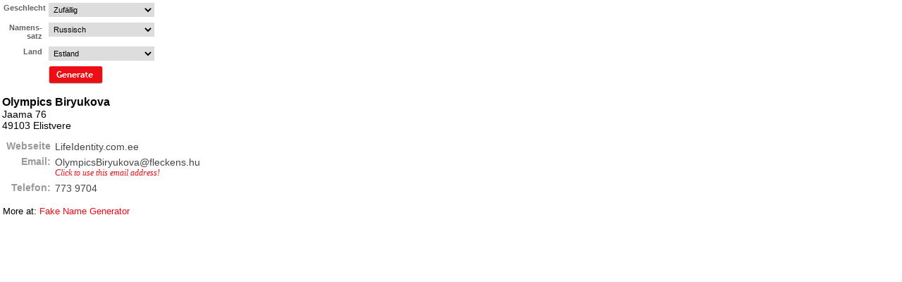

--- FILE ---
content_type: text/html; charset=UTF-8
request_url: https://de.fakenamegenerator.com/conduit-random-ru-ee.php
body_size: 1684
content:
<html>
    <head>
<meta charset="utf-8">
<meta http-equiv="X-UA-Compatible" content="IE=edge">
<meta name="viewport" content="width=device-width, initial-scale=1">
        <link rel="stylesheet" type="text/css" media="all" href="/css/style-conduit.css" />

    </head>
<body>
    <div>
        <div>
            <div class="content" style="width:375px">

                <div  class="index">
                    <div class="content">
                        <div id="criteria" class="content">
                            <form name="options" id="options" method="post" action="conduit.php">
                                <ul>
                                    <li class="lab">Geschlecht</li>
                                    <li>
                                        <select name="gen" id="gen">
											<option value="random" selected="selected">Zufällig</option><option value="male">Männlich</option><option value="female">Weiblich</option>                                        </select>
                                    </li>
                                    <li class="lab">Na&shy;mens&shy;satz</li>
                                    <li>
                                        <select name="n" id="n">
											<option value="us">Amerikanisch</option><option value="ar">Arabisch</option><option value="au">Australisch</option><option value="br">Brasilien</option><option value="celat">Tschetschenisch (Latein)</option><option value="ch">Chinesisch</option><option value="zhtw">Chinesisch (Traditionell)</option><option value="hr">Kroatisch</option><option value="cs">Tschechisch</option><option value="dk">Dänisch</option><option value="nl">Niederländisch</option><option value="en">England/Wales</option><option value="er">Eritreisch</option><option value="fi">Finnisch</option><option value="fr">Französisch</option><option value="gr">Deutsch</option><option value="gl">Grönland</option><option value="sp">Spanisch</option><option value="hobbit">Hobbit</option><option value="hu">Ungarisch</option><option value="is">Isländisch</option><option value="ig">Igbo</option><option value="it">Italienisch</option><option value="jpja">Japanisch</option><option value="jp">Japanisch (Anglisiert)</option><option value="tlh">Klingonisch</option><option value="ninja">Ninja</option><option value="no">Norwegisch</option><option value="fa">Persisch</option><option value="pl">Polnisch</option><option value="ru" selected="selected">Russisch</option><option value="rucyr">Russisch (Kyrillisch)</option><option value="gd">Schottisch</option><option value="sl">Slowenisch</option><option value="sw">Schwedisch</option><option value="th">Thai</option><option value="vn">Vietnamesisch</option>                                        </select>
                                    </li>
                                    <li class="lab">Land</li>
                                    <li>
                                        <select name="c" id="c">
                                            <option value="au">Australien</option><option value="as">Österreich</option><option value="bg">Belgien</option><option value="br">Brasilien</option><option value="ca">Kanada</option><option value="cyen">Zypriotisch (Anglisiert)</option><option value="cygk">Zypriotisch (Griechisch)</option><option value="cz">Tschechische Republik</option><option value="dk">Dänemark</option><option value="ee" selected="selected">Estland</option><option value="fi">Finnland</option><option value="fr">Frankreich</option><option value="gr">Deutschland</option><option value="gl">Grönland</option><option value="hu">Ungarn</option><option value="is">Island</option><option value="it">Italien</option><option value="nl">Niederlande</option><option value="nz">Neuseeland</option><option value="no">Norwegen</option><option value="pl">Polen</option><option value="pt">Portugal</option><option value="sl">Slowenien</option><option value="za">Südafrika</option><option value="sp">Spanien</option><option value="sw">Schweden</option><option value="sz">Schweiz</option><option value="tn">Tunesien</option><option value="uk">Vereinigtes Königreich</option><option value="us">USA</option><option value="uy">Uruguay</option>                                        </select>
                                    </li>
                                    <li class="lab">&nbsp;</li>
                                    <li><input type="image" src="/images/btn_generate.png" /></li>
                                </ul>
                            </form>
                        </div>

                        <div id="details">
                                <div class="info">
                                    <div class="content vcard">
                                        <div class="address">
                                            <h4><span class="fn n"><span id="adeeM8aux" class="given-name">Olympics</span> <span id="ohPai0sisa" class="family-name">Biryukova</span></span></h4>
                                            <div class="adr">
											<span class="street-address">Jaama 76</span><br /><span class="postal-code">49103</span> <span class="locality">Elistvere</span>                                            </div>
                                        </div>
                                        
                                        <div class="extra">

<table border="0" cellpadding="2">
    <tr>
        <td valign="top" class="label">Webseite</td>
        <td>LifeIdentity.com.ee</td>
    </tr>
    <tr>
        <td valign="top" class="label">Email:</td>
        <td><span class="value">OlympicsBiryukova@fleckens.hu</span><br /><div class="adtl"><a href="https://www.fakemailgenerator.com/#/fleckens.hu/olympicsbiryukova/" title="Fake Mail Generator">Click to use this email address!</a></div></td>
    </tr>
    <tr>
        <td valign="top" class="label">Telefon:</td>
        <td><span class="value">773 9704</span></td>
    </tr>
</table>
                                        </div>
                                    </div>
                                </div>
                                <div class="cb"></div>
                            </div>
                        </div>
                    </div>
                </div>

            </div>
        </div>

    </div>
<p>&nbsp;More at: <a href="https://www.fakenamegenerator.com#_new">Fake Name Generator</a></p>    
<script defer src="https://static.cloudflareinsights.com/beacon.min.js/vcd15cbe7772f49c399c6a5babf22c1241717689176015" integrity="sha512-ZpsOmlRQV6y907TI0dKBHq9Md29nnaEIPlkf84rnaERnq6zvWvPUqr2ft8M1aS28oN72PdrCzSjY4U6VaAw1EQ==" data-cf-beacon='{"version":"2024.11.0","token":"ccace28be9a34ccab29feadf52968e47","server_timing":{"name":{"cfCacheStatus":true,"cfEdge":true,"cfExtPri":true,"cfL4":true,"cfOrigin":true,"cfSpeedBrain":true},"location_startswith":null}}' crossorigin="anonymous"></script>
</body>

</html>
